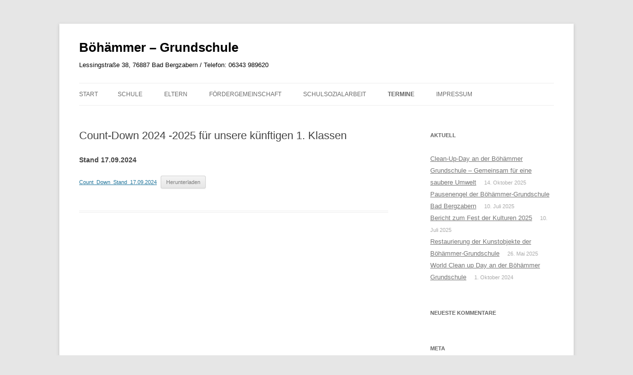

--- FILE ---
content_type: text/html; charset=UTF-8
request_url: http://www.boehaemmer-grundschule.de/termine/count-down-2020-fuer-unsere-kuenftigen-1-klassen/
body_size: 8566
content:
<!DOCTYPE html>
<!--[if IE 7]>
<html class="ie ie7" lang="de">
<![endif]-->
<!--[if IE 8]>
<html class="ie ie8" lang="de">
<![endif]-->
<!--[if !(IE 7) & !(IE 8)]><!-->
<html lang="de">
<!--<![endif]-->
<head>
<meta charset="UTF-8" />
<meta name="viewport" content="width=device-width" />
<title>Count-Down 2024 -2025 für unsere künftigen 1. Klassen | Böhämmer &#8211; Grundschule</title>
<link rel="profile" href="https://gmpg.org/xfn/11" />
<link rel="pingback" href="http://www.boehaemmer-grundschule.de/xmlrpc.php">
<!--[if lt IE 9]>
<script src="http://www.boehaemmer-grundschule.de/wp-content/themes/twentytwelve/js/html5.js?ver=3.7.0" type="text/javascript"></script>
<![endif]-->
<meta name='robots' content='max-image-preview:large' />
	<style>img:is([sizes="auto" i], [sizes^="auto," i]) { contain-intrinsic-size: 3000px 1500px }</style>
	<link rel="alternate" type="application/rss+xml" title="Böhämmer - Grundschule &raquo; Feed" href="http://www.boehaemmer-grundschule.de/feed/" />
<link rel="alternate" type="application/rss+xml" title="Böhämmer - Grundschule &raquo; Kommentar-Feed" href="http://www.boehaemmer-grundschule.de/comments/feed/" />
<script type="text/javascript">
/* <![CDATA[ */
window._wpemojiSettings = {"baseUrl":"https:\/\/s.w.org\/images\/core\/emoji\/16.0.1\/72x72\/","ext":".png","svgUrl":"https:\/\/s.w.org\/images\/core\/emoji\/16.0.1\/svg\/","svgExt":".svg","source":{"concatemoji":"http:\/\/www.boehaemmer-grundschule.de\/wp-includes\/js\/wp-emoji-release.min.js?ver=6.8.3"}};
/*! This file is auto-generated */
!function(s,n){var o,i,e;function c(e){try{var t={supportTests:e,timestamp:(new Date).valueOf()};sessionStorage.setItem(o,JSON.stringify(t))}catch(e){}}function p(e,t,n){e.clearRect(0,0,e.canvas.width,e.canvas.height),e.fillText(t,0,0);var t=new Uint32Array(e.getImageData(0,0,e.canvas.width,e.canvas.height).data),a=(e.clearRect(0,0,e.canvas.width,e.canvas.height),e.fillText(n,0,0),new Uint32Array(e.getImageData(0,0,e.canvas.width,e.canvas.height).data));return t.every(function(e,t){return e===a[t]})}function u(e,t){e.clearRect(0,0,e.canvas.width,e.canvas.height),e.fillText(t,0,0);for(var n=e.getImageData(16,16,1,1),a=0;a<n.data.length;a++)if(0!==n.data[a])return!1;return!0}function f(e,t,n,a){switch(t){case"flag":return n(e,"\ud83c\udff3\ufe0f\u200d\u26a7\ufe0f","\ud83c\udff3\ufe0f\u200b\u26a7\ufe0f")?!1:!n(e,"\ud83c\udde8\ud83c\uddf6","\ud83c\udde8\u200b\ud83c\uddf6")&&!n(e,"\ud83c\udff4\udb40\udc67\udb40\udc62\udb40\udc65\udb40\udc6e\udb40\udc67\udb40\udc7f","\ud83c\udff4\u200b\udb40\udc67\u200b\udb40\udc62\u200b\udb40\udc65\u200b\udb40\udc6e\u200b\udb40\udc67\u200b\udb40\udc7f");case"emoji":return!a(e,"\ud83e\udedf")}return!1}function g(e,t,n,a){var r="undefined"!=typeof WorkerGlobalScope&&self instanceof WorkerGlobalScope?new OffscreenCanvas(300,150):s.createElement("canvas"),o=r.getContext("2d",{willReadFrequently:!0}),i=(o.textBaseline="top",o.font="600 32px Arial",{});return e.forEach(function(e){i[e]=t(o,e,n,a)}),i}function t(e){var t=s.createElement("script");t.src=e,t.defer=!0,s.head.appendChild(t)}"undefined"!=typeof Promise&&(o="wpEmojiSettingsSupports",i=["flag","emoji"],n.supports={everything:!0,everythingExceptFlag:!0},e=new Promise(function(e){s.addEventListener("DOMContentLoaded",e,{once:!0})}),new Promise(function(t){var n=function(){try{var e=JSON.parse(sessionStorage.getItem(o));if("object"==typeof e&&"number"==typeof e.timestamp&&(new Date).valueOf()<e.timestamp+604800&&"object"==typeof e.supportTests)return e.supportTests}catch(e){}return null}();if(!n){if("undefined"!=typeof Worker&&"undefined"!=typeof OffscreenCanvas&&"undefined"!=typeof URL&&URL.createObjectURL&&"undefined"!=typeof Blob)try{var e="postMessage("+g.toString()+"("+[JSON.stringify(i),f.toString(),p.toString(),u.toString()].join(",")+"));",a=new Blob([e],{type:"text/javascript"}),r=new Worker(URL.createObjectURL(a),{name:"wpTestEmojiSupports"});return void(r.onmessage=function(e){c(n=e.data),r.terminate(),t(n)})}catch(e){}c(n=g(i,f,p,u))}t(n)}).then(function(e){for(var t in e)n.supports[t]=e[t],n.supports.everything=n.supports.everything&&n.supports[t],"flag"!==t&&(n.supports.everythingExceptFlag=n.supports.everythingExceptFlag&&n.supports[t]);n.supports.everythingExceptFlag=n.supports.everythingExceptFlag&&!n.supports.flag,n.DOMReady=!1,n.readyCallback=function(){n.DOMReady=!0}}).then(function(){return e}).then(function(){var e;n.supports.everything||(n.readyCallback(),(e=n.source||{}).concatemoji?t(e.concatemoji):e.wpemoji&&e.twemoji&&(t(e.twemoji),t(e.wpemoji)))}))}((window,document),window._wpemojiSettings);
/* ]]> */
</script>
<style id='wp-emoji-styles-inline-css' type='text/css'>

	img.wp-smiley, img.emoji {
		display: inline !important;
		border: none !important;
		box-shadow: none !important;
		height: 1em !important;
		width: 1em !important;
		margin: 0 0.07em !important;
		vertical-align: -0.1em !important;
		background: none !important;
		padding: 0 !important;
	}
</style>
<link rel='stylesheet' id='wp-block-library-css' href='http://www.boehaemmer-grundschule.de/wp-includes/css/dist/block-library/style.min.css?ver=6.8.3' type='text/css' media='all' />
<style id='wp-block-library-theme-inline-css' type='text/css'>
.wp-block-audio :where(figcaption){color:#555;font-size:13px;text-align:center}.is-dark-theme .wp-block-audio :where(figcaption){color:#ffffffa6}.wp-block-audio{margin:0 0 1em}.wp-block-code{border:1px solid #ccc;border-radius:4px;font-family:Menlo,Consolas,monaco,monospace;padding:.8em 1em}.wp-block-embed :where(figcaption){color:#555;font-size:13px;text-align:center}.is-dark-theme .wp-block-embed :where(figcaption){color:#ffffffa6}.wp-block-embed{margin:0 0 1em}.blocks-gallery-caption{color:#555;font-size:13px;text-align:center}.is-dark-theme .blocks-gallery-caption{color:#ffffffa6}:root :where(.wp-block-image figcaption){color:#555;font-size:13px;text-align:center}.is-dark-theme :root :where(.wp-block-image figcaption){color:#ffffffa6}.wp-block-image{margin:0 0 1em}.wp-block-pullquote{border-bottom:4px solid;border-top:4px solid;color:currentColor;margin-bottom:1.75em}.wp-block-pullquote cite,.wp-block-pullquote footer,.wp-block-pullquote__citation{color:currentColor;font-size:.8125em;font-style:normal;text-transform:uppercase}.wp-block-quote{border-left:.25em solid;margin:0 0 1.75em;padding-left:1em}.wp-block-quote cite,.wp-block-quote footer{color:currentColor;font-size:.8125em;font-style:normal;position:relative}.wp-block-quote:where(.has-text-align-right){border-left:none;border-right:.25em solid;padding-left:0;padding-right:1em}.wp-block-quote:where(.has-text-align-center){border:none;padding-left:0}.wp-block-quote.is-large,.wp-block-quote.is-style-large,.wp-block-quote:where(.is-style-plain){border:none}.wp-block-search .wp-block-search__label{font-weight:700}.wp-block-search__button{border:1px solid #ccc;padding:.375em .625em}:where(.wp-block-group.has-background){padding:1.25em 2.375em}.wp-block-separator.has-css-opacity{opacity:.4}.wp-block-separator{border:none;border-bottom:2px solid;margin-left:auto;margin-right:auto}.wp-block-separator.has-alpha-channel-opacity{opacity:1}.wp-block-separator:not(.is-style-wide):not(.is-style-dots){width:100px}.wp-block-separator.has-background:not(.is-style-dots){border-bottom:none;height:1px}.wp-block-separator.has-background:not(.is-style-wide):not(.is-style-dots){height:2px}.wp-block-table{margin:0 0 1em}.wp-block-table td,.wp-block-table th{word-break:normal}.wp-block-table :where(figcaption){color:#555;font-size:13px;text-align:center}.is-dark-theme .wp-block-table :where(figcaption){color:#ffffffa6}.wp-block-video :where(figcaption){color:#555;font-size:13px;text-align:center}.is-dark-theme .wp-block-video :where(figcaption){color:#ffffffa6}.wp-block-video{margin:0 0 1em}:root :where(.wp-block-template-part.has-background){margin-bottom:0;margin-top:0;padding:1.25em 2.375em}
</style>
<style id='classic-theme-styles-inline-css' type='text/css'>
/*! This file is auto-generated */
.wp-block-button__link{color:#fff;background-color:#32373c;border-radius:9999px;box-shadow:none;text-decoration:none;padding:calc(.667em + 2px) calc(1.333em + 2px);font-size:1.125em}.wp-block-file__button{background:#32373c;color:#fff;text-decoration:none}
</style>
<style id='global-styles-inline-css' type='text/css'>
:root{--wp--preset--aspect-ratio--square: 1;--wp--preset--aspect-ratio--4-3: 4/3;--wp--preset--aspect-ratio--3-4: 3/4;--wp--preset--aspect-ratio--3-2: 3/2;--wp--preset--aspect-ratio--2-3: 2/3;--wp--preset--aspect-ratio--16-9: 16/9;--wp--preset--aspect-ratio--9-16: 9/16;--wp--preset--color--black: #000000;--wp--preset--color--cyan-bluish-gray: #abb8c3;--wp--preset--color--white: #fff;--wp--preset--color--pale-pink: #f78da7;--wp--preset--color--vivid-red: #cf2e2e;--wp--preset--color--luminous-vivid-orange: #ff6900;--wp--preset--color--luminous-vivid-amber: #fcb900;--wp--preset--color--light-green-cyan: #7bdcb5;--wp--preset--color--vivid-green-cyan: #00d084;--wp--preset--color--pale-cyan-blue: #8ed1fc;--wp--preset--color--vivid-cyan-blue: #0693e3;--wp--preset--color--vivid-purple: #9b51e0;--wp--preset--color--blue: #21759b;--wp--preset--color--dark-gray: #444;--wp--preset--color--medium-gray: #9f9f9f;--wp--preset--color--light-gray: #e6e6e6;--wp--preset--gradient--vivid-cyan-blue-to-vivid-purple: linear-gradient(135deg,rgba(6,147,227,1) 0%,rgb(155,81,224) 100%);--wp--preset--gradient--light-green-cyan-to-vivid-green-cyan: linear-gradient(135deg,rgb(122,220,180) 0%,rgb(0,208,130) 100%);--wp--preset--gradient--luminous-vivid-amber-to-luminous-vivid-orange: linear-gradient(135deg,rgba(252,185,0,1) 0%,rgba(255,105,0,1) 100%);--wp--preset--gradient--luminous-vivid-orange-to-vivid-red: linear-gradient(135deg,rgba(255,105,0,1) 0%,rgb(207,46,46) 100%);--wp--preset--gradient--very-light-gray-to-cyan-bluish-gray: linear-gradient(135deg,rgb(238,238,238) 0%,rgb(169,184,195) 100%);--wp--preset--gradient--cool-to-warm-spectrum: linear-gradient(135deg,rgb(74,234,220) 0%,rgb(151,120,209) 20%,rgb(207,42,186) 40%,rgb(238,44,130) 60%,rgb(251,105,98) 80%,rgb(254,248,76) 100%);--wp--preset--gradient--blush-light-purple: linear-gradient(135deg,rgb(255,206,236) 0%,rgb(152,150,240) 100%);--wp--preset--gradient--blush-bordeaux: linear-gradient(135deg,rgb(254,205,165) 0%,rgb(254,45,45) 50%,rgb(107,0,62) 100%);--wp--preset--gradient--luminous-dusk: linear-gradient(135deg,rgb(255,203,112) 0%,rgb(199,81,192) 50%,rgb(65,88,208) 100%);--wp--preset--gradient--pale-ocean: linear-gradient(135deg,rgb(255,245,203) 0%,rgb(182,227,212) 50%,rgb(51,167,181) 100%);--wp--preset--gradient--electric-grass: linear-gradient(135deg,rgb(202,248,128) 0%,rgb(113,206,126) 100%);--wp--preset--gradient--midnight: linear-gradient(135deg,rgb(2,3,129) 0%,rgb(40,116,252) 100%);--wp--preset--font-size--small: 13px;--wp--preset--font-size--medium: 20px;--wp--preset--font-size--large: 36px;--wp--preset--font-size--x-large: 42px;--wp--preset--spacing--20: 0.44rem;--wp--preset--spacing--30: 0.67rem;--wp--preset--spacing--40: 1rem;--wp--preset--spacing--50: 1.5rem;--wp--preset--spacing--60: 2.25rem;--wp--preset--spacing--70: 3.38rem;--wp--preset--spacing--80: 5.06rem;--wp--preset--shadow--natural: 6px 6px 9px rgba(0, 0, 0, 0.2);--wp--preset--shadow--deep: 12px 12px 50px rgba(0, 0, 0, 0.4);--wp--preset--shadow--sharp: 6px 6px 0px rgba(0, 0, 0, 0.2);--wp--preset--shadow--outlined: 6px 6px 0px -3px rgba(255, 255, 255, 1), 6px 6px rgba(0, 0, 0, 1);--wp--preset--shadow--crisp: 6px 6px 0px rgba(0, 0, 0, 1);}:where(.is-layout-flex){gap: 0.5em;}:where(.is-layout-grid){gap: 0.5em;}body .is-layout-flex{display: flex;}.is-layout-flex{flex-wrap: wrap;align-items: center;}.is-layout-flex > :is(*, div){margin: 0;}body .is-layout-grid{display: grid;}.is-layout-grid > :is(*, div){margin: 0;}:where(.wp-block-columns.is-layout-flex){gap: 2em;}:where(.wp-block-columns.is-layout-grid){gap: 2em;}:where(.wp-block-post-template.is-layout-flex){gap: 1.25em;}:where(.wp-block-post-template.is-layout-grid){gap: 1.25em;}.has-black-color{color: var(--wp--preset--color--black) !important;}.has-cyan-bluish-gray-color{color: var(--wp--preset--color--cyan-bluish-gray) !important;}.has-white-color{color: var(--wp--preset--color--white) !important;}.has-pale-pink-color{color: var(--wp--preset--color--pale-pink) !important;}.has-vivid-red-color{color: var(--wp--preset--color--vivid-red) !important;}.has-luminous-vivid-orange-color{color: var(--wp--preset--color--luminous-vivid-orange) !important;}.has-luminous-vivid-amber-color{color: var(--wp--preset--color--luminous-vivid-amber) !important;}.has-light-green-cyan-color{color: var(--wp--preset--color--light-green-cyan) !important;}.has-vivid-green-cyan-color{color: var(--wp--preset--color--vivid-green-cyan) !important;}.has-pale-cyan-blue-color{color: var(--wp--preset--color--pale-cyan-blue) !important;}.has-vivid-cyan-blue-color{color: var(--wp--preset--color--vivid-cyan-blue) !important;}.has-vivid-purple-color{color: var(--wp--preset--color--vivid-purple) !important;}.has-black-background-color{background-color: var(--wp--preset--color--black) !important;}.has-cyan-bluish-gray-background-color{background-color: var(--wp--preset--color--cyan-bluish-gray) !important;}.has-white-background-color{background-color: var(--wp--preset--color--white) !important;}.has-pale-pink-background-color{background-color: var(--wp--preset--color--pale-pink) !important;}.has-vivid-red-background-color{background-color: var(--wp--preset--color--vivid-red) !important;}.has-luminous-vivid-orange-background-color{background-color: var(--wp--preset--color--luminous-vivid-orange) !important;}.has-luminous-vivid-amber-background-color{background-color: var(--wp--preset--color--luminous-vivid-amber) !important;}.has-light-green-cyan-background-color{background-color: var(--wp--preset--color--light-green-cyan) !important;}.has-vivid-green-cyan-background-color{background-color: var(--wp--preset--color--vivid-green-cyan) !important;}.has-pale-cyan-blue-background-color{background-color: var(--wp--preset--color--pale-cyan-blue) !important;}.has-vivid-cyan-blue-background-color{background-color: var(--wp--preset--color--vivid-cyan-blue) !important;}.has-vivid-purple-background-color{background-color: var(--wp--preset--color--vivid-purple) !important;}.has-black-border-color{border-color: var(--wp--preset--color--black) !important;}.has-cyan-bluish-gray-border-color{border-color: var(--wp--preset--color--cyan-bluish-gray) !important;}.has-white-border-color{border-color: var(--wp--preset--color--white) !important;}.has-pale-pink-border-color{border-color: var(--wp--preset--color--pale-pink) !important;}.has-vivid-red-border-color{border-color: var(--wp--preset--color--vivid-red) !important;}.has-luminous-vivid-orange-border-color{border-color: var(--wp--preset--color--luminous-vivid-orange) !important;}.has-luminous-vivid-amber-border-color{border-color: var(--wp--preset--color--luminous-vivid-amber) !important;}.has-light-green-cyan-border-color{border-color: var(--wp--preset--color--light-green-cyan) !important;}.has-vivid-green-cyan-border-color{border-color: var(--wp--preset--color--vivid-green-cyan) !important;}.has-pale-cyan-blue-border-color{border-color: var(--wp--preset--color--pale-cyan-blue) !important;}.has-vivid-cyan-blue-border-color{border-color: var(--wp--preset--color--vivid-cyan-blue) !important;}.has-vivid-purple-border-color{border-color: var(--wp--preset--color--vivid-purple) !important;}.has-vivid-cyan-blue-to-vivid-purple-gradient-background{background: var(--wp--preset--gradient--vivid-cyan-blue-to-vivid-purple) !important;}.has-light-green-cyan-to-vivid-green-cyan-gradient-background{background: var(--wp--preset--gradient--light-green-cyan-to-vivid-green-cyan) !important;}.has-luminous-vivid-amber-to-luminous-vivid-orange-gradient-background{background: var(--wp--preset--gradient--luminous-vivid-amber-to-luminous-vivid-orange) !important;}.has-luminous-vivid-orange-to-vivid-red-gradient-background{background: var(--wp--preset--gradient--luminous-vivid-orange-to-vivid-red) !important;}.has-very-light-gray-to-cyan-bluish-gray-gradient-background{background: var(--wp--preset--gradient--very-light-gray-to-cyan-bluish-gray) !important;}.has-cool-to-warm-spectrum-gradient-background{background: var(--wp--preset--gradient--cool-to-warm-spectrum) !important;}.has-blush-light-purple-gradient-background{background: var(--wp--preset--gradient--blush-light-purple) !important;}.has-blush-bordeaux-gradient-background{background: var(--wp--preset--gradient--blush-bordeaux) !important;}.has-luminous-dusk-gradient-background{background: var(--wp--preset--gradient--luminous-dusk) !important;}.has-pale-ocean-gradient-background{background: var(--wp--preset--gradient--pale-ocean) !important;}.has-electric-grass-gradient-background{background: var(--wp--preset--gradient--electric-grass) !important;}.has-midnight-gradient-background{background: var(--wp--preset--gradient--midnight) !important;}.has-small-font-size{font-size: var(--wp--preset--font-size--small) !important;}.has-medium-font-size{font-size: var(--wp--preset--font-size--medium) !important;}.has-large-font-size{font-size: var(--wp--preset--font-size--large) !important;}.has-x-large-font-size{font-size: var(--wp--preset--font-size--x-large) !important;}
:where(.wp-block-post-template.is-layout-flex){gap: 1.25em;}:where(.wp-block-post-template.is-layout-grid){gap: 1.25em;}
:where(.wp-block-columns.is-layout-flex){gap: 2em;}:where(.wp-block-columns.is-layout-grid){gap: 2em;}
:root :where(.wp-block-pullquote){font-size: 1.5em;line-height: 1.6;}
</style>
<link rel='stylesheet' id='contact-form-7-css' href='http://www.boehaemmer-grundschule.de/wp-content/plugins/contact-form-7/includes/css/styles.css?ver=6.1.4' type='text/css' media='all' />
<link rel='stylesheet' id='twentytwelve-style-css' href='http://www.boehaemmer-grundschule.de/wp-content/themes/twentytwelve/style.css?ver=20240402' type='text/css' media='all' />
<link rel='stylesheet' id='twentytwelve-block-style-css' href='http://www.boehaemmer-grundschule.de/wp-content/themes/twentytwelve/css/blocks.css?ver=20230213' type='text/css' media='all' />
<!--[if lt IE 9]>
<link rel='stylesheet' id='twentytwelve-ie-css' href='http://www.boehaemmer-grundschule.de/wp-content/themes/twentytwelve/css/ie.css?ver=20150214' type='text/css' media='all' />
<![endif]-->
<script type="text/javascript" src="http://www.boehaemmer-grundschule.de/wp-includes/js/jquery/jquery.min.js?ver=3.7.1" id="jquery-core-js"></script>
<script type="text/javascript" src="http://www.boehaemmer-grundschule.de/wp-includes/js/jquery/jquery-migrate.min.js?ver=3.4.1" id="jquery-migrate-js"></script>
<script type="text/javascript" src="http://www.boehaemmer-grundschule.de/wp-content/themes/twentytwelve/js/navigation.js?ver=20141205" id="twentytwelve-navigation-js" defer="defer" data-wp-strategy="defer"></script>
<link rel="https://api.w.org/" href="http://www.boehaemmer-grundschule.de/wp-json/" /><link rel="alternate" title="JSON" type="application/json" href="http://www.boehaemmer-grundschule.de/wp-json/wp/v2/pages/960" /><link rel="EditURI" type="application/rsd+xml" title="RSD" href="http://www.boehaemmer-grundschule.de/xmlrpc.php?rsd" />
<meta name="generator" content="WordPress 6.8.3" />
<link rel="canonical" href="http://www.boehaemmer-grundschule.de/termine/count-down-2020-fuer-unsere-kuenftigen-1-klassen/" />
<link rel='shortlink' href='http://www.boehaemmer-grundschule.de/?p=960' />
<link rel="alternate" title="oEmbed (JSON)" type="application/json+oembed" href="http://www.boehaemmer-grundschule.de/wp-json/oembed/1.0/embed?url=http%3A%2F%2Fwww.boehaemmer-grundschule.de%2Ftermine%2Fcount-down-2020-fuer-unsere-kuenftigen-1-klassen%2F" />
<link rel="alternate" title="oEmbed (XML)" type="text/xml+oembed" href="http://www.boehaemmer-grundschule.de/wp-json/oembed/1.0/embed?url=http%3A%2F%2Fwww.boehaemmer-grundschule.de%2Ftermine%2Fcount-down-2020-fuer-unsere-kuenftigen-1-klassen%2F&#038;format=xml" />
<style type="text/css">.recentcomments a{display:inline !important;padding:0 !important;margin:0 !important;}</style>	<style type="text/css" id="twentytwelve-header-css">
			.site-header h1 a,
		.site-header h2 {
			color: #000000;
		}
		</style>
	</head>

<body class="wp-singular page-template-default page page-id-960 page-child parent-pageid-145 wp-embed-responsive wp-theme-twentytwelve">
<div id="page" class="hfeed site">
	<header id="masthead" class="site-header">
		<hgroup>
			<h1 class="site-title"><a href="http://www.boehaemmer-grundschule.de/" rel="home">Böhämmer &#8211; Grundschule</a></h1>
			<h2 class="site-description">Lessingstraße 38, 76887 Bad Bergzabern / Telefon: 06343 989620</h2>
		</hgroup>

		<nav id="site-navigation" class="main-navigation">
			<button class="menu-toggle">Menü</button>
			<a class="assistive-text" href="#content">Zum Inhalt springen</a>
			<div class="nav-menu"><ul>
<li ><a href="http://www.boehaemmer-grundschule.de/">Start</a></li><li class="page_item page-item-49 page_item_has_children"><a href="http://www.boehaemmer-grundschule.de/unser-schulportraet/">Schule</a>
<ul class='children'>
	<li class="page_item page-item-302"><a href="http://www.boehaemmer-grundschule.de/unser-schulportraet/unser-schulportraet/">Unser Schulporträt</a></li>
	<li class="page_item page-item-563"><a href="http://www.boehaemmer-grundschule.de/unser-schulportraet/boehaemmer/">Böhämmer</a></li>
	<li class="page_item page-item-729"><a href="http://www.boehaemmer-grundschule.de/unser-schulportraet/organigramm-der-boehaemmer-grundschule/">Organigramm</a></li>
	<li class="page_item page-item-42"><a href="http://www.boehaemmer-grundschule.de/unser-schulportraet/bilinguales-lernen-an-der-boehaemmer-grundschule/">Bilinguales Lernen</a></li>
	<li class="page_item page-item-87"><a href="http://www.boehaemmer-grundschule.de/unser-schulportraet/informationen-zu-unserer-ganztagsschule/">Informationen zur Ganztagsschule</a></li>
	<li class="page_item page-item-803"><a href="http://www.boehaemmer-grundschule.de/unser-schulportraet/schwerpunktschule/">Informationen zur Schwerpunktschule</a></li>
	<li class="page_item page-item-173"><a href="http://www.boehaemmer-grundschule.de/unser-schulportraet/betreuende-grundschule/">Betreuende Grundschule</a></li>
	<li class="page_item page-item-501"><a href="http://www.boehaemmer-grundschule.de/unser-schulportraet/unterrichtszeiten/">Unterrichtszeiten</a></li>
	<li class="page_item page-item-350"><a href="http://www.boehaemmer-grundschule.de/unser-schulportraet/schuelerrat/">Schülerrat</a></li>
	<li class="page_item page-item-966"><a href="http://www.boehaemmer-grundschule.de/unser-schulportraet/schulimkerei-der-boehaemmer-grundschule/">Schulimkerei</a></li>
	<li class="page_item page-item-2017"><a href="http://www.boehaemmer-grundschule.de/unser-schulportraet/die-gemueseackerdemie/">Die GemüseAckerdemie</a></li>
</ul>
</li>
<li class="page_item page-item-244 page_item_has_children"><a href="http://www.boehaemmer-grundschule.de/elterninformation/">Eltern</a>
<ul class='children'>
	<li class="page_item page-item-77"><a href="http://www.boehaemmer-grundschule.de/elterninformation/hausaufgaben/">Hausaufgaben</a></li>
	<li class="page_item page-item-70"><a href="http://www.boehaemmer-grundschule.de/elterninformation/sprechstunden-der-lehrkraefte-20162017/">Sprechstunden der Lehrkräfte für das Schuljahr 2025/2026:</a></li>
	<li class="page_item page-item-120"><a href="http://www.boehaemmer-grundschule.de/elterninformation/elternbriefe/">Formulare</a></li>
	<li class="page_item page-item-194 page_item_has_children"><a href="http://www.boehaemmer-grundschule.de/elterninformation/schulelternbeirat/">Schulelternbeirat</a>
	<ul class='children'>
		<li class="page_item page-item-2128"><a href="http://www.boehaemmer-grundschule.de/elterninformation/schulelternbeirat/seb-intern/">SEB intern</a></li>
	</ul>
</li>
	<li class="page_item page-item-833"><a href="http://www.boehaemmer-grundschule.de/elterninformation/die-mobilen-boehaemmer/">Die mobilen Böhämmer</a></li>
</ul>
</li>
<li class="page_item page-item-309 page_item_has_children"><a href="http://www.boehaemmer-grundschule.de/foerdergemeinschaft/">Fördergemeinschaft</a>
<ul class='children'>
	<li class="page_item page-item-311"><a href="http://www.boehaemmer-grundschule.de/foerdergemeinschaft/wir-stellen-uns-vor/">Wir stellen uns vor</a></li>
	<li class="page_item page-item-668"><a href="http://www.boehaemmer-grundschule.de/foerdergemeinschaft/satzung/">Satzung</a></li>
	<li class="page_item page-item-670"><a href="http://www.boehaemmer-grundschule.de/foerdergemeinschaft/mitgliedschaft/">Mitgliedschaft</a></li>
	<li class="page_item page-item-672"><a href="http://www.boehaemmer-grundschule.de/foerdergemeinschaft/projekte/">Projekte</a></li>
</ul>
</li>
<li class="page_item page-item-165 page_item_has_children"><a href="http://www.boehaemmer-grundschule.de/schulsozialarbeit/">Schulsozialarbeit</a>
<ul class='children'>
	<li class="page_item page-item-404"><a href="http://www.boehaemmer-grundschule.de/schulsozialarbeit/aufgabengebiete/">Informationen und Ziele der Schulsozialarbeit</a></li>
	<li class="page_item page-item-416"><a href="http://www.boehaemmer-grundschule.de/schulsozialarbeit/gewaltpraeventions-und-selbstbehauptungstraining-der-boehaemmer-grundschule-bad-bergzabern/">Gewaltpräventions- und Selbstbehauptungstraining</a></li>
</ul>
</li>
<li class="page_item page-item-145 page_item_has_children current_page_ancestor current_page_parent"><a href="http://www.boehaemmer-grundschule.de/termine/">Termine</a>
<ul class='children'>
	<li class="page_item page-item-626"><a href="http://www.boehaemmer-grundschule.de/termine/ferientermine-2017-2018/">Ferientermine 2024/ 2025</a></li>
	<li class="page_item page-item-960 current_page_item"><a href="http://www.boehaemmer-grundschule.de/termine/count-down-2020-fuer-unsere-kuenftigen-1-klassen/" aria-current="page">Count-Down 2024 -2025 für unsere künftigen 1. Klassen</a></li>
</ul>
</li>
<li class="page_item page-item-63"><a href="http://www.boehaemmer-grundschule.de/impressum/">Impressum</a></li>
</ul></div>
		</nav><!-- #site-navigation -->

			</header><!-- #masthead -->

	<div id="main" class="wrapper">

	<div id="primary" class="site-content">
		<div id="content" role="main">

							
	<article id="post-960" class="post-960 page type-page status-publish hentry">
		<header class="entry-header">
													<h1 class="entry-title">Count-Down 2024 -2025 für unsere künftigen 1. Klassen</h1>
		</header>

		<div class="entry-content">
			
<p><strong>Stand 17.09.2024</strong></p>



<div data-wp-interactive="core/file" class="wp-block-file"><object data-wp-bind--hidden="!state.hasPdfPreview" hidden class="wp-block-file__embed" data="http://www.boehaemmer-grundschule.de/wp-content/uploads/2024/09/Count_Down_Stand_17.09.2024.pdf" type="application/pdf" style="width:100%;height:600px" aria-label="Einbettung von Count_Down_Stand_17.09.2024."></object><a id="wp-block-file--media-ff76131e-eecf-451f-a4f6-2ba13359edc3" href="http://www.boehaemmer-grundschule.de/wp-content/uploads/2024/09/Count_Down_Stand_17.09.2024.pdf">Count_Down_Stand_17.09.2024</a><a href="http://www.boehaemmer-grundschule.de/wp-content/uploads/2024/09/Count_Down_Stand_17.09.2024.pdf" class="wp-block-file__button wp-element-button" download aria-describedby="wp-block-file--media-ff76131e-eecf-451f-a4f6-2ba13359edc3">Herunterladen</a></div>
					</div><!-- .entry-content -->
		<footer class="entry-meta">
					</footer><!-- .entry-meta -->
	</article><!-- #post -->
				
<div id="comments" class="comments-area">

	
	
	
</div><!-- #comments .comments-area -->
			
		</div><!-- #content -->
	</div><!-- #primary -->


			<div id="secondary" class="widget-area" role="complementary">
			
		<aside id="recent-posts-4" class="widget widget_recent_entries">
		<h3 class="widget-title">Aktuell</h3>
		<ul>
											<li>
					<a href="http://www.boehaemmer-grundschule.de/2025/10/14/clean-up-day-an-der-boehaemmer-grundschule-gemeinsam-fuer-eine-saubere-umwelt/">Clean-Up-Day an der Böhämmer Grundschule – Gemeinsam für eine saubere Umwelt</a>
											<span class="post-date">14. Oktober 2025</span>
									</li>
											<li>
					<a href="http://www.boehaemmer-grundschule.de/2025/07/10/pausenengel-der-boehaemmer-grundschule-bad-bergzabern-2/">Pausenengel der Böhämmer-Grundschule Bad Bergzabern</a>
											<span class="post-date">10. Juli 2025</span>
									</li>
											<li>
					<a href="http://www.boehaemmer-grundschule.de/2025/07/10/bericht-zum-fest-der-kulturen-2025/">Bericht zum Fest der Kulturen 2025</a>
											<span class="post-date">10. Juli 2025</span>
									</li>
											<li>
					<a href="http://www.boehaemmer-grundschule.de/2025/05/26/restaurierung-der-kunstobjekte-der-boehaemmer-grundschule/">Restaurierung der Kunstobjekte der Böhämmer-Grundschule</a>
											<span class="post-date">26. Mai 2025</span>
									</li>
											<li>
					<a href="http://www.boehaemmer-grundschule.de/2024/10/01/world-clean-up-day-an-der-boehaemmer-grundschule/">World Clean up Day an der Böhämmer Grundschule</a>
											<span class="post-date">1. Oktober 2024</span>
									</li>
					</ul>

		</aside><aside id="recent-comments-2" class="widget widget_recent_comments"><h3 class="widget-title">Neueste Kommentare</h3><ul id="recentcomments"></ul></aside><aside id="meta-2" class="widget widget_meta"><h3 class="widget-title">Meta</h3>
		<ul>
						<li><a href="http://www.boehaemmer-grundschule.de/wp-login.php">Anmelden</a></li>
			<li><a href="http://www.boehaemmer-grundschule.de/feed/">Feed der Einträge</a></li>
			<li><a href="http://www.boehaemmer-grundschule.de/comments/feed/">Kommentar-Feed</a></li>

			<li><a href="https://de.wordpress.org/">WordPress.org</a></li>
		</ul>

		</aside><aside id="search-2" class="widget widget_search"><form role="search" method="get" id="searchform" class="searchform" action="http://www.boehaemmer-grundschule.de/">
				<div>
					<label class="screen-reader-text" for="s">Suche nach:</label>
					<input type="text" value="" name="s" id="s" />
					<input type="submit" id="searchsubmit" value="Suchen" />
				</div>
			</form></aside><aside id="media_image-3" class="widget widget_media_image"><img width="300" height="149" src="http://www.boehaemmer-grundschule.de/wp-content/uploads/2021/04/185_19_Logo_Digitalpakt_Schule_02-1-1-300x149.jpg" class="image wp-image-1638  attachment-medium size-medium" alt="" style="max-width: 100%; height: auto;" decoding="async" loading="lazy" srcset="http://www.boehaemmer-grundschule.de/wp-content/uploads/2021/04/185_19_Logo_Digitalpakt_Schule_02-1-1-300x149.jpg 300w, http://www.boehaemmer-grundschule.de/wp-content/uploads/2021/04/185_19_Logo_Digitalpakt_Schule_02-1-1-1024x510.jpg 1024w, http://www.boehaemmer-grundschule.de/wp-content/uploads/2021/04/185_19_Logo_Digitalpakt_Schule_02-1-1-768x382.jpg 768w, http://www.boehaemmer-grundschule.de/wp-content/uploads/2021/04/185_19_Logo_Digitalpakt_Schule_02-1-1-624x311.jpg 624w, http://www.boehaemmer-grundschule.de/wp-content/uploads/2021/04/185_19_Logo_Digitalpakt_Schule_02-1-1.jpg 1466w" sizes="auto, (max-width: 300px) 100vw, 300px" /></aside>		</div><!-- #secondary -->
		</div><!-- #main .wrapper -->
	<footer id="colophon" role="contentinfo">
		<div class="site-info">
									<a href="https://de.wordpress.org/" class="imprint" title="Semantic Personal Publishing Platform">
				Stolz präsentiert von WordPress			</a>
		</div><!-- .site-info -->
	</footer><!-- #colophon -->
</div><!-- #page -->

<script type="speculationrules">
{"prefetch":[{"source":"document","where":{"and":[{"href_matches":"\/*"},{"not":{"href_matches":["\/wp-*.php","\/wp-admin\/*","\/wp-content\/uploads\/*","\/wp-content\/*","\/wp-content\/plugins\/*","\/wp-content\/themes\/twentytwelve\/*","\/*\\?(.+)"]}},{"not":{"selector_matches":"a[rel~=\"nofollow\"]"}},{"not":{"selector_matches":".no-prefetch, .no-prefetch a"}}]},"eagerness":"conservative"}]}
</script>
<script type="importmap" id="wp-importmap">
{"imports":{"@wordpress\/interactivity":"http:\/\/www.boehaemmer-grundschule.de\/wp-includes\/js\/dist\/script-modules\/interactivity\/index.min.js?ver=55aebb6e0a16726baffb"}}
</script>
<script type="module" src="http://www.boehaemmer-grundschule.de/wp-includes/js/dist/script-modules/block-library/file/view.min.js?ver=fdc2f6842e015af83140" id="@wordpress/block-library/file/view-js-module"></script>
<link rel="modulepreload" href="http://www.boehaemmer-grundschule.de/wp-includes/js/dist/script-modules/interactivity/index.min.js?ver=55aebb6e0a16726baffb" id="@wordpress/interactivity-js-modulepreload"><script type="text/javascript" src="http://www.boehaemmer-grundschule.de/wp-includes/js/dist/hooks.min.js?ver=4d63a3d491d11ffd8ac6" id="wp-hooks-js"></script>
<script type="text/javascript" src="http://www.boehaemmer-grundschule.de/wp-includes/js/dist/i18n.min.js?ver=5e580eb46a90c2b997e6" id="wp-i18n-js"></script>
<script type="text/javascript" id="wp-i18n-js-after">
/* <![CDATA[ */
wp.i18n.setLocaleData( { 'text direction\u0004ltr': [ 'ltr' ] } );
/* ]]> */
</script>
<script type="text/javascript" src="http://www.boehaemmer-grundschule.de/wp-content/plugins/contact-form-7/includes/swv/js/index.js?ver=6.1.4" id="swv-js"></script>
<script type="text/javascript" id="contact-form-7-js-translations">
/* <![CDATA[ */
( function( domain, translations ) {
	var localeData = translations.locale_data[ domain ] || translations.locale_data.messages;
	localeData[""].domain = domain;
	wp.i18n.setLocaleData( localeData, domain );
} )( "contact-form-7", {"translation-revision-date":"2025-10-26 03:28:49+0000","generator":"GlotPress\/4.0.3","domain":"messages","locale_data":{"messages":{"":{"domain":"messages","plural-forms":"nplurals=2; plural=n != 1;","lang":"de"},"This contact form is placed in the wrong place.":["Dieses Kontaktformular wurde an der falschen Stelle platziert."],"Error:":["Fehler:"]}},"comment":{"reference":"includes\/js\/index.js"}} );
/* ]]> */
</script>
<script type="text/javascript" id="contact-form-7-js-before">
/* <![CDATA[ */
var wpcf7 = {
    "api": {
        "root": "http:\/\/www.boehaemmer-grundschule.de\/wp-json\/",
        "namespace": "contact-form-7\/v1"
    }
};
/* ]]> */
</script>
<script type="text/javascript" src="http://www.boehaemmer-grundschule.de/wp-content/plugins/contact-form-7/includes/js/index.js?ver=6.1.4" id="contact-form-7-js"></script>
</body>
</html>
